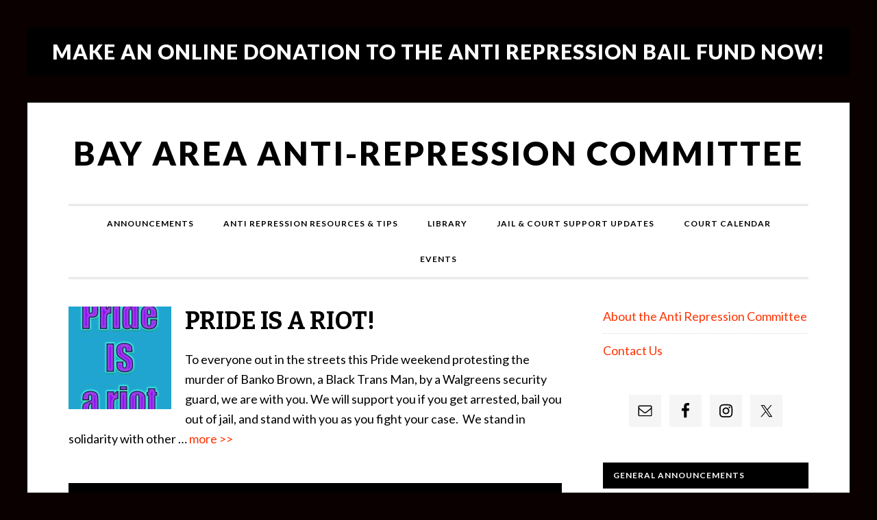

--- FILE ---
content_type: text/html; charset=UTF-8
request_url: https://antirepressionbayarea.com/
body_size: 10592
content:
<!DOCTYPE html>
<html lang="en-US">
<head itemscope itemtype="https://schema.org/WebSite">
<meta charset="UTF-8" />
<meta name="viewport" content="width=device-width, initial-scale=1" />
<title>Bay Area Anti-Repression Committee</title>
<meta name='robots' content='max-image-preview:large' />
<link rel='dns-prefetch' href='//fonts.googleapis.com' />
<link rel="alternate" type="application/rss+xml" title="Bay Area Anti-Repression Committee &raquo; Feed" href="https://antirepressionbayarea.com/feed/" />
<link rel="alternate" type="application/rss+xml" title="Bay Area Anti-Repression Committee &raquo; Comments Feed" href="https://antirepressionbayarea.com/comments/feed/" />
<link rel="canonical" href="https://antirepressionbayarea.com/" />
<script type="text/javascript">
window._wpemojiSettings = {"baseUrl":"https:\/\/s.w.org\/images\/core\/emoji\/14.0.0\/72x72\/","ext":".png","svgUrl":"https:\/\/s.w.org\/images\/core\/emoji\/14.0.0\/svg\/","svgExt":".svg","source":{"concatemoji":"https:\/\/antirepressionbayarea.com\/wp-includes\/js\/wp-emoji-release.min.js?ver=6.2.8"}};
/*! This file is auto-generated */
!function(e,a,t){var n,r,o,i=a.createElement("canvas"),p=i.getContext&&i.getContext("2d");function s(e,t){p.clearRect(0,0,i.width,i.height),p.fillText(e,0,0);e=i.toDataURL();return p.clearRect(0,0,i.width,i.height),p.fillText(t,0,0),e===i.toDataURL()}function c(e){var t=a.createElement("script");t.src=e,t.defer=t.type="text/javascript",a.getElementsByTagName("head")[0].appendChild(t)}for(o=Array("flag","emoji"),t.supports={everything:!0,everythingExceptFlag:!0},r=0;r<o.length;r++)t.supports[o[r]]=function(e){if(p&&p.fillText)switch(p.textBaseline="top",p.font="600 32px Arial",e){case"flag":return s("\ud83c\udff3\ufe0f\u200d\u26a7\ufe0f","\ud83c\udff3\ufe0f\u200b\u26a7\ufe0f")?!1:!s("\ud83c\uddfa\ud83c\uddf3","\ud83c\uddfa\u200b\ud83c\uddf3")&&!s("\ud83c\udff4\udb40\udc67\udb40\udc62\udb40\udc65\udb40\udc6e\udb40\udc67\udb40\udc7f","\ud83c\udff4\u200b\udb40\udc67\u200b\udb40\udc62\u200b\udb40\udc65\u200b\udb40\udc6e\u200b\udb40\udc67\u200b\udb40\udc7f");case"emoji":return!s("\ud83e\udef1\ud83c\udffb\u200d\ud83e\udef2\ud83c\udfff","\ud83e\udef1\ud83c\udffb\u200b\ud83e\udef2\ud83c\udfff")}return!1}(o[r]),t.supports.everything=t.supports.everything&&t.supports[o[r]],"flag"!==o[r]&&(t.supports.everythingExceptFlag=t.supports.everythingExceptFlag&&t.supports[o[r]]);t.supports.everythingExceptFlag=t.supports.everythingExceptFlag&&!t.supports.flag,t.DOMReady=!1,t.readyCallback=function(){t.DOMReady=!0},t.supports.everything||(n=function(){t.readyCallback()},a.addEventListener?(a.addEventListener("DOMContentLoaded",n,!1),e.addEventListener("load",n,!1)):(e.attachEvent("onload",n),a.attachEvent("onreadystatechange",function(){"complete"===a.readyState&&t.readyCallback()})),(e=t.source||{}).concatemoji?c(e.concatemoji):e.wpemoji&&e.twemoji&&(c(e.twemoji),c(e.wpemoji)))}(window,document,window._wpemojiSettings);
</script>
<style type="text/css">
img.wp-smiley,
img.emoji {
	display: inline !important;
	border: none !important;
	box-shadow: none !important;
	height: 1em !important;
	width: 1em !important;
	margin: 0 0.07em !important;
	vertical-align: -0.1em !important;
	background: none !important;
	padding: 0 !important;
}
</style>
	<link rel='stylesheet' id='daily-dish-pro-theme-css' href='https://antirepressionbayarea.com/wp-content/themes/daily-dish-pro/style.css?ver=1.0.2' type='text/css' media='all' />
<link rel='stylesheet' id='wp-block-library-css' href='https://antirepressionbayarea.com/wp-includes/css/dist/block-library/style.min.css?ver=6.2.8' type='text/css' media='all' />
<link rel='stylesheet' id='classic-theme-styles-css' href='https://antirepressionbayarea.com/wp-includes/css/classic-themes.min.css?ver=6.2.8' type='text/css' media='all' />
<style id='global-styles-inline-css' type='text/css'>
body{--wp--preset--color--black: #000000;--wp--preset--color--cyan-bluish-gray: #abb8c3;--wp--preset--color--white: #ffffff;--wp--preset--color--pale-pink: #f78da7;--wp--preset--color--vivid-red: #cf2e2e;--wp--preset--color--luminous-vivid-orange: #ff6900;--wp--preset--color--luminous-vivid-amber: #fcb900;--wp--preset--color--light-green-cyan: #7bdcb5;--wp--preset--color--vivid-green-cyan: #00d084;--wp--preset--color--pale-cyan-blue: #8ed1fc;--wp--preset--color--vivid-cyan-blue: #0693e3;--wp--preset--color--vivid-purple: #9b51e0;--wp--preset--gradient--vivid-cyan-blue-to-vivid-purple: linear-gradient(135deg,rgba(6,147,227,1) 0%,rgb(155,81,224) 100%);--wp--preset--gradient--light-green-cyan-to-vivid-green-cyan: linear-gradient(135deg,rgb(122,220,180) 0%,rgb(0,208,130) 100%);--wp--preset--gradient--luminous-vivid-amber-to-luminous-vivid-orange: linear-gradient(135deg,rgba(252,185,0,1) 0%,rgba(255,105,0,1) 100%);--wp--preset--gradient--luminous-vivid-orange-to-vivid-red: linear-gradient(135deg,rgba(255,105,0,1) 0%,rgb(207,46,46) 100%);--wp--preset--gradient--very-light-gray-to-cyan-bluish-gray: linear-gradient(135deg,rgb(238,238,238) 0%,rgb(169,184,195) 100%);--wp--preset--gradient--cool-to-warm-spectrum: linear-gradient(135deg,rgb(74,234,220) 0%,rgb(151,120,209) 20%,rgb(207,42,186) 40%,rgb(238,44,130) 60%,rgb(251,105,98) 80%,rgb(254,248,76) 100%);--wp--preset--gradient--blush-light-purple: linear-gradient(135deg,rgb(255,206,236) 0%,rgb(152,150,240) 100%);--wp--preset--gradient--blush-bordeaux: linear-gradient(135deg,rgb(254,205,165) 0%,rgb(254,45,45) 50%,rgb(107,0,62) 100%);--wp--preset--gradient--luminous-dusk: linear-gradient(135deg,rgb(255,203,112) 0%,rgb(199,81,192) 50%,rgb(65,88,208) 100%);--wp--preset--gradient--pale-ocean: linear-gradient(135deg,rgb(255,245,203) 0%,rgb(182,227,212) 50%,rgb(51,167,181) 100%);--wp--preset--gradient--electric-grass: linear-gradient(135deg,rgb(202,248,128) 0%,rgb(113,206,126) 100%);--wp--preset--gradient--midnight: linear-gradient(135deg,rgb(2,3,129) 0%,rgb(40,116,252) 100%);--wp--preset--duotone--dark-grayscale: url('#wp-duotone-dark-grayscale');--wp--preset--duotone--grayscale: url('#wp-duotone-grayscale');--wp--preset--duotone--purple-yellow: url('#wp-duotone-purple-yellow');--wp--preset--duotone--blue-red: url('#wp-duotone-blue-red');--wp--preset--duotone--midnight: url('#wp-duotone-midnight');--wp--preset--duotone--magenta-yellow: url('#wp-duotone-magenta-yellow');--wp--preset--duotone--purple-green: url('#wp-duotone-purple-green');--wp--preset--duotone--blue-orange: url('#wp-duotone-blue-orange');--wp--preset--font-size--small: 13px;--wp--preset--font-size--medium: 20px;--wp--preset--font-size--large: 36px;--wp--preset--font-size--x-large: 42px;--wp--preset--spacing--20: 0.44rem;--wp--preset--spacing--30: 0.67rem;--wp--preset--spacing--40: 1rem;--wp--preset--spacing--50: 1.5rem;--wp--preset--spacing--60: 2.25rem;--wp--preset--spacing--70: 3.38rem;--wp--preset--spacing--80: 5.06rem;--wp--preset--shadow--natural: 6px 6px 9px rgba(0, 0, 0, 0.2);--wp--preset--shadow--deep: 12px 12px 50px rgba(0, 0, 0, 0.4);--wp--preset--shadow--sharp: 6px 6px 0px rgba(0, 0, 0, 0.2);--wp--preset--shadow--outlined: 6px 6px 0px -3px rgba(255, 255, 255, 1), 6px 6px rgba(0, 0, 0, 1);--wp--preset--shadow--crisp: 6px 6px 0px rgba(0, 0, 0, 1);}:where(.is-layout-flex){gap: 0.5em;}body .is-layout-flow > .alignleft{float: left;margin-inline-start: 0;margin-inline-end: 2em;}body .is-layout-flow > .alignright{float: right;margin-inline-start: 2em;margin-inline-end: 0;}body .is-layout-flow > .aligncenter{margin-left: auto !important;margin-right: auto !important;}body .is-layout-constrained > .alignleft{float: left;margin-inline-start: 0;margin-inline-end: 2em;}body .is-layout-constrained > .alignright{float: right;margin-inline-start: 2em;margin-inline-end: 0;}body .is-layout-constrained > .aligncenter{margin-left: auto !important;margin-right: auto !important;}body .is-layout-constrained > :where(:not(.alignleft):not(.alignright):not(.alignfull)){max-width: var(--wp--style--global--content-size);margin-left: auto !important;margin-right: auto !important;}body .is-layout-constrained > .alignwide{max-width: var(--wp--style--global--wide-size);}body .is-layout-flex{display: flex;}body .is-layout-flex{flex-wrap: wrap;align-items: center;}body .is-layout-flex > *{margin: 0;}:where(.wp-block-columns.is-layout-flex){gap: 2em;}.has-black-color{color: var(--wp--preset--color--black) !important;}.has-cyan-bluish-gray-color{color: var(--wp--preset--color--cyan-bluish-gray) !important;}.has-white-color{color: var(--wp--preset--color--white) !important;}.has-pale-pink-color{color: var(--wp--preset--color--pale-pink) !important;}.has-vivid-red-color{color: var(--wp--preset--color--vivid-red) !important;}.has-luminous-vivid-orange-color{color: var(--wp--preset--color--luminous-vivid-orange) !important;}.has-luminous-vivid-amber-color{color: var(--wp--preset--color--luminous-vivid-amber) !important;}.has-light-green-cyan-color{color: var(--wp--preset--color--light-green-cyan) !important;}.has-vivid-green-cyan-color{color: var(--wp--preset--color--vivid-green-cyan) !important;}.has-pale-cyan-blue-color{color: var(--wp--preset--color--pale-cyan-blue) !important;}.has-vivid-cyan-blue-color{color: var(--wp--preset--color--vivid-cyan-blue) !important;}.has-vivid-purple-color{color: var(--wp--preset--color--vivid-purple) !important;}.has-black-background-color{background-color: var(--wp--preset--color--black) !important;}.has-cyan-bluish-gray-background-color{background-color: var(--wp--preset--color--cyan-bluish-gray) !important;}.has-white-background-color{background-color: var(--wp--preset--color--white) !important;}.has-pale-pink-background-color{background-color: var(--wp--preset--color--pale-pink) !important;}.has-vivid-red-background-color{background-color: var(--wp--preset--color--vivid-red) !important;}.has-luminous-vivid-orange-background-color{background-color: var(--wp--preset--color--luminous-vivid-orange) !important;}.has-luminous-vivid-amber-background-color{background-color: var(--wp--preset--color--luminous-vivid-amber) !important;}.has-light-green-cyan-background-color{background-color: var(--wp--preset--color--light-green-cyan) !important;}.has-vivid-green-cyan-background-color{background-color: var(--wp--preset--color--vivid-green-cyan) !important;}.has-pale-cyan-blue-background-color{background-color: var(--wp--preset--color--pale-cyan-blue) !important;}.has-vivid-cyan-blue-background-color{background-color: var(--wp--preset--color--vivid-cyan-blue) !important;}.has-vivid-purple-background-color{background-color: var(--wp--preset--color--vivid-purple) !important;}.has-black-border-color{border-color: var(--wp--preset--color--black) !important;}.has-cyan-bluish-gray-border-color{border-color: var(--wp--preset--color--cyan-bluish-gray) !important;}.has-white-border-color{border-color: var(--wp--preset--color--white) !important;}.has-pale-pink-border-color{border-color: var(--wp--preset--color--pale-pink) !important;}.has-vivid-red-border-color{border-color: var(--wp--preset--color--vivid-red) !important;}.has-luminous-vivid-orange-border-color{border-color: var(--wp--preset--color--luminous-vivid-orange) !important;}.has-luminous-vivid-amber-border-color{border-color: var(--wp--preset--color--luminous-vivid-amber) !important;}.has-light-green-cyan-border-color{border-color: var(--wp--preset--color--light-green-cyan) !important;}.has-vivid-green-cyan-border-color{border-color: var(--wp--preset--color--vivid-green-cyan) !important;}.has-pale-cyan-blue-border-color{border-color: var(--wp--preset--color--pale-cyan-blue) !important;}.has-vivid-cyan-blue-border-color{border-color: var(--wp--preset--color--vivid-cyan-blue) !important;}.has-vivid-purple-border-color{border-color: var(--wp--preset--color--vivid-purple) !important;}.has-vivid-cyan-blue-to-vivid-purple-gradient-background{background: var(--wp--preset--gradient--vivid-cyan-blue-to-vivid-purple) !important;}.has-light-green-cyan-to-vivid-green-cyan-gradient-background{background: var(--wp--preset--gradient--light-green-cyan-to-vivid-green-cyan) !important;}.has-luminous-vivid-amber-to-luminous-vivid-orange-gradient-background{background: var(--wp--preset--gradient--luminous-vivid-amber-to-luminous-vivid-orange) !important;}.has-luminous-vivid-orange-to-vivid-red-gradient-background{background: var(--wp--preset--gradient--luminous-vivid-orange-to-vivid-red) !important;}.has-very-light-gray-to-cyan-bluish-gray-gradient-background{background: var(--wp--preset--gradient--very-light-gray-to-cyan-bluish-gray) !important;}.has-cool-to-warm-spectrum-gradient-background{background: var(--wp--preset--gradient--cool-to-warm-spectrum) !important;}.has-blush-light-purple-gradient-background{background: var(--wp--preset--gradient--blush-light-purple) !important;}.has-blush-bordeaux-gradient-background{background: var(--wp--preset--gradient--blush-bordeaux) !important;}.has-luminous-dusk-gradient-background{background: var(--wp--preset--gradient--luminous-dusk) !important;}.has-pale-ocean-gradient-background{background: var(--wp--preset--gradient--pale-ocean) !important;}.has-electric-grass-gradient-background{background: var(--wp--preset--gradient--electric-grass) !important;}.has-midnight-gradient-background{background: var(--wp--preset--gradient--midnight) !important;}.has-small-font-size{font-size: var(--wp--preset--font-size--small) !important;}.has-medium-font-size{font-size: var(--wp--preset--font-size--medium) !important;}.has-large-font-size{font-size: var(--wp--preset--font-size--large) !important;}.has-x-large-font-size{font-size: var(--wp--preset--font-size--x-large) !important;}
.wp-block-navigation a:where(:not(.wp-element-button)){color: inherit;}
:where(.wp-block-columns.is-layout-flex){gap: 2em;}
.wp-block-pullquote{font-size: 1.5em;line-height: 1.6;}
</style>
<link rel='stylesheet' id='dashicons-css' href='https://antirepressionbayarea.com/wp-includes/css/dashicons.min.css?ver=6.2.8' type='text/css' media='all' />
<link rel='stylesheet' id='daily-dish-google-fonts-css' href='//fonts.googleapis.com/css?family=Alice%7CLato%3A400%2C700%2C900&#038;ver=1.0.2' type='text/css' media='all' />
<link rel='stylesheet' id='simple-social-icons-font-css' href='https://antirepressionbayarea.com/wp-content/plugins/simple-social-icons/css/style.css?ver=4.0.0' type='text/css' media='all' />
<script type='text/javascript' src='https://antirepressionbayarea.com/wp-includes/js/jquery/jquery.min.js?ver=3.6.4' id='jquery-core-js'></script>
<script type='text/javascript' src='https://antirepressionbayarea.com/wp-includes/js/jquery/jquery-migrate.min.js?ver=3.4.0' id='jquery-migrate-js'></script>
<script type='text/javascript' src='https://antirepressionbayarea.com/wp-content/themes/daily-dish-pro/js/responsive-menu.js?ver=1.0.0' id='daily-dish-responsive-menu-js'></script>
<link rel="https://api.w.org/" href="https://antirepressionbayarea.com/wp-json/" /><link rel="EditURI" type="application/rsd+xml" title="RSD" href="https://antirepressionbayarea.com/xmlrpc.php?rsd" />
<!-- Analytics by WP Statistics - https://wp-statistics.com -->
<link rel="icon" href="https://antirepressionbayarea.com/wp-content/themes/daily-dish-pro/images/favicon.ico" />
<link rel="next" href="https://antirepressionbayarea.com/page/2/" />
<meta itemprop="name" content="Bay Area Anti-Repression Committee" />
<meta itemprop="url" content="https://antirepressionbayarea.com/" />
<style type="text/css">.recentcomments a{display:inline !important;padding:0 !important;margin:0 !important;}</style><style type="text/css" id="custom-background-css">
body.custom-background { background-color: #0a0000; }
</style>
	<!-- ## NXS/OG ## --><!-- ## NXSOGTAGS ## --><!-- ## NXS/OG ## -->
</head>
<body class="home blog custom-background header-full-width content-sidebar genesis-breadcrumbs-hidden genesis-footer-widgets-hidden daily-dish-home" itemscope itemtype="https://schema.org/WebPage"><svg xmlns="http://www.w3.org/2000/svg" viewBox="0 0 0 0" width="0" height="0" focusable="false" role="none" style="visibility: hidden; position: absolute; left: -9999px; overflow: hidden;" ><defs><filter id="wp-duotone-dark-grayscale"><feColorMatrix color-interpolation-filters="sRGB" type="matrix" values=" .299 .587 .114 0 0 .299 .587 .114 0 0 .299 .587 .114 0 0 .299 .587 .114 0 0 " /><feComponentTransfer color-interpolation-filters="sRGB" ><feFuncR type="table" tableValues="0 0.49803921568627" /><feFuncG type="table" tableValues="0 0.49803921568627" /><feFuncB type="table" tableValues="0 0.49803921568627" /><feFuncA type="table" tableValues="1 1" /></feComponentTransfer><feComposite in2="SourceGraphic" operator="in" /></filter></defs></svg><svg xmlns="http://www.w3.org/2000/svg" viewBox="0 0 0 0" width="0" height="0" focusable="false" role="none" style="visibility: hidden; position: absolute; left: -9999px; overflow: hidden;" ><defs><filter id="wp-duotone-grayscale"><feColorMatrix color-interpolation-filters="sRGB" type="matrix" values=" .299 .587 .114 0 0 .299 .587 .114 0 0 .299 .587 .114 0 0 .299 .587 .114 0 0 " /><feComponentTransfer color-interpolation-filters="sRGB" ><feFuncR type="table" tableValues="0 1" /><feFuncG type="table" tableValues="0 1" /><feFuncB type="table" tableValues="0 1" /><feFuncA type="table" tableValues="1 1" /></feComponentTransfer><feComposite in2="SourceGraphic" operator="in" /></filter></defs></svg><svg xmlns="http://www.w3.org/2000/svg" viewBox="0 0 0 0" width="0" height="0" focusable="false" role="none" style="visibility: hidden; position: absolute; left: -9999px; overflow: hidden;" ><defs><filter id="wp-duotone-purple-yellow"><feColorMatrix color-interpolation-filters="sRGB" type="matrix" values=" .299 .587 .114 0 0 .299 .587 .114 0 0 .299 .587 .114 0 0 .299 .587 .114 0 0 " /><feComponentTransfer color-interpolation-filters="sRGB" ><feFuncR type="table" tableValues="0.54901960784314 0.98823529411765" /><feFuncG type="table" tableValues="0 1" /><feFuncB type="table" tableValues="0.71764705882353 0.25490196078431" /><feFuncA type="table" tableValues="1 1" /></feComponentTransfer><feComposite in2="SourceGraphic" operator="in" /></filter></defs></svg><svg xmlns="http://www.w3.org/2000/svg" viewBox="0 0 0 0" width="0" height="0" focusable="false" role="none" style="visibility: hidden; position: absolute; left: -9999px; overflow: hidden;" ><defs><filter id="wp-duotone-blue-red"><feColorMatrix color-interpolation-filters="sRGB" type="matrix" values=" .299 .587 .114 0 0 .299 .587 .114 0 0 .299 .587 .114 0 0 .299 .587 .114 0 0 " /><feComponentTransfer color-interpolation-filters="sRGB" ><feFuncR type="table" tableValues="0 1" /><feFuncG type="table" tableValues="0 0.27843137254902" /><feFuncB type="table" tableValues="0.5921568627451 0.27843137254902" /><feFuncA type="table" tableValues="1 1" /></feComponentTransfer><feComposite in2="SourceGraphic" operator="in" /></filter></defs></svg><svg xmlns="http://www.w3.org/2000/svg" viewBox="0 0 0 0" width="0" height="0" focusable="false" role="none" style="visibility: hidden; position: absolute; left: -9999px; overflow: hidden;" ><defs><filter id="wp-duotone-midnight"><feColorMatrix color-interpolation-filters="sRGB" type="matrix" values=" .299 .587 .114 0 0 .299 .587 .114 0 0 .299 .587 .114 0 0 .299 .587 .114 0 0 " /><feComponentTransfer color-interpolation-filters="sRGB" ><feFuncR type="table" tableValues="0 0" /><feFuncG type="table" tableValues="0 0.64705882352941" /><feFuncB type="table" tableValues="0 1" /><feFuncA type="table" tableValues="1 1" /></feComponentTransfer><feComposite in2="SourceGraphic" operator="in" /></filter></defs></svg><svg xmlns="http://www.w3.org/2000/svg" viewBox="0 0 0 0" width="0" height="0" focusable="false" role="none" style="visibility: hidden; position: absolute; left: -9999px; overflow: hidden;" ><defs><filter id="wp-duotone-magenta-yellow"><feColorMatrix color-interpolation-filters="sRGB" type="matrix" values=" .299 .587 .114 0 0 .299 .587 .114 0 0 .299 .587 .114 0 0 .299 .587 .114 0 0 " /><feComponentTransfer color-interpolation-filters="sRGB" ><feFuncR type="table" tableValues="0.78039215686275 1" /><feFuncG type="table" tableValues="0 0.94901960784314" /><feFuncB type="table" tableValues="0.35294117647059 0.47058823529412" /><feFuncA type="table" tableValues="1 1" /></feComponentTransfer><feComposite in2="SourceGraphic" operator="in" /></filter></defs></svg><svg xmlns="http://www.w3.org/2000/svg" viewBox="0 0 0 0" width="0" height="0" focusable="false" role="none" style="visibility: hidden; position: absolute; left: -9999px; overflow: hidden;" ><defs><filter id="wp-duotone-purple-green"><feColorMatrix color-interpolation-filters="sRGB" type="matrix" values=" .299 .587 .114 0 0 .299 .587 .114 0 0 .299 .587 .114 0 0 .299 .587 .114 0 0 " /><feComponentTransfer color-interpolation-filters="sRGB" ><feFuncR type="table" tableValues="0.65098039215686 0.40392156862745" /><feFuncG type="table" tableValues="0 1" /><feFuncB type="table" tableValues="0.44705882352941 0.4" /><feFuncA type="table" tableValues="1 1" /></feComponentTransfer><feComposite in2="SourceGraphic" operator="in" /></filter></defs></svg><svg xmlns="http://www.w3.org/2000/svg" viewBox="0 0 0 0" width="0" height="0" focusable="false" role="none" style="visibility: hidden; position: absolute; left: -9999px; overflow: hidden;" ><defs><filter id="wp-duotone-blue-orange"><feColorMatrix color-interpolation-filters="sRGB" type="matrix" values=" .299 .587 .114 0 0 .299 .587 .114 0 0 .299 .587 .114 0 0 .299 .587 .114 0 0 " /><feComponentTransfer color-interpolation-filters="sRGB" ><feFuncR type="table" tableValues="0.098039215686275 1" /><feFuncG type="table" tableValues="0 0.66274509803922" /><feFuncB type="table" tableValues="0.84705882352941 0.41960784313725" /><feFuncA type="table" tableValues="1 1" /></feComponentTransfer><feComposite in2="SourceGraphic" operator="in" /></filter></defs></svg><div class="before-header"><div class="wrap"><section id="text-4" class="widget widget_text"><div class="widget-wrap">			<div class="textwidget"><a href="https://rally.org/ARCbailfund">MAKE AN ONLINE DONATION TO THE ANTI REPRESSION BAIL FUND NOW!</a></div>
		</div></section>
</div></div><div class="site-container"><header class="site-header" itemscope itemtype="https://schema.org/WPHeader"><div class="wrap"><div class="title-area"><h1 class="site-title" itemprop="headline"><a href="https://antirepressionbayarea.com/">Bay Area Anti-Repression Committee</a></h1></div></div></header><nav class="nav-primary" aria-label="Main" itemscope itemtype="https://schema.org/SiteNavigationElement"><div class="wrap"><ul id="menu-main-menu" class="menu genesis-nav-menu menu-primary"><li id="menu-item-232" class="menu-item menu-item-type-taxonomy menu-item-object-category menu-item-232"><a href="https://antirepressionbayarea.com/category/announcements/" itemprop="url"><span itemprop="name">Announcements</span></a></li>
<li id="menu-item-197" class="menu-item menu-item-type-taxonomy menu-item-object-category menu-item-197"><a href="https://antirepressionbayarea.com/category/resources-tips/" itemprop="url"><span itemprop="name">Anti Repression Resources &#038; Tips</span></a></li>
<li id="menu-item-217" class="menu-item menu-item-type-taxonomy menu-item-object-category menu-item-217"><a href="https://antirepressionbayarea.com/category/library/" itemprop="url"><span itemprop="name">Library</span></a></li>
<li id="menu-item-198" class="menu-item menu-item-type-taxonomy menu-item-object-category menu-item-198"><a href="https://antirepressionbayarea.com/category/jail-and-court-support/" itemprop="url"><span itemprop="name">Jail &#038; Court Support Updates</span></a></li>
<li id="menu-item-162" class="menu-item menu-item-type-post_type menu-item-object-page menu-item-162"><a href="https://antirepressionbayarea.com/court-calendar/" itemprop="url"><span itemprop="name">Court Calendar</span></a></li>
<li id="menu-item-196" class="menu-item menu-item-type-taxonomy menu-item-object-category menu-item-196"><a href="https://antirepressionbayarea.com/category/events/" itemprop="url"><span itemprop="name">Events</span></a></li>
</ul></div></nav><div class="site-inner"><div class="content-sidebar-wrap"><main class="content"><div class="home-top widget-area"><section id="featured-post-7" class="widget featured-content featuredpost"><div class="widget-wrap"><article class="post-861 post type-post status-publish format-standard has-post-thumbnail category-announcements category-uncategorized category-urgent entry" aria-label="PRIDE IS A RIOT!"><a href="https://antirepressionbayarea.com/pride-is-a-riot/" class="alignleft" aria-hidden="true" tabindex="-1"><img width="150" height="150" src="https://antirepressionbayarea.com/wp-content/uploads/2023/06/pride-is-a-riot-150x150.jpg" class="entry-image attachment-post" alt="" decoding="async" loading="lazy" itemprop="image" srcset="https://antirepressionbayarea.com/wp-content/uploads/2023/06/pride-is-a-riot-150x150.jpg 150w, https://antirepressionbayarea.com/wp-content/uploads/2023/06/pride-is-a-riot-100x100.jpg 100w" sizes="(max-width: 150px) 100vw, 150px" /></a><header class="entry-header"><h2 class="entry-title" itemprop="headline"><a href="https://antirepressionbayarea.com/pride-is-a-riot/">PRIDE IS A RIOT!</a></h2></header><div class="entry-content"><p>To everyone out in the streets this Pride weekend protesting the murder of Banko Brown, a Black Trans Man, by a Walgreens security guard, we are with you. We will support you if you get arrested, bail you out of jail, and stand with you as you fight your case. 

We stand in solidarity with other &#x02026; <a href="https://antirepressionbayarea.com/pride-is-a-riot/" class="more-link">more &gt;&gt;</a></p></div></article></div></section>
<section id="featured-post-2" class="widget featured-content featuredpost"><div class="widget-wrap"><h4 class="widget-title widgettitle">Latest Jail &#038; Court Support Updates</h4>
<article class="post-784 post type-post status-publish format-standard has-post-thumbnail category-announcements category-resources-tips category-jail-and-court-support category-uncategorized category-urgent entry" aria-label="ARC Update from the Jacob Blake Protests in the Bay Area"><header class="entry-header"><p class="entry-meta"><time class="entry-time" itemprop="datePublished" datetime="2020-09-03T13:22:06-07:00">09/03/2020</time> </p></header><div class="entry-content"><p>The Bay Area Anti Repression Committee (ARC) has joined with those who have taken to the streets to protest the police shooting of Jacob Blake in Kenosha, Wisonsin, and the subsequent murder of two &#x02026; <a href="https://antirepressionbayarea.com/arc-update-from-the-jacob-blake-protests-in-the-bay-area/" class="more-link">more &gt;&gt;</a></p></div></article><article class="post-752 post type-post status-publish format-standard has-post-thumbnail category-announcements category-jail-and-court-support category-uncategorized category-urgent entry" aria-label="Update on Status of Arrests and Bail: July 01 2020"><header class="entry-header"><p class="entry-meta"><time class="entry-time" itemprop="datePublished" datetime="2020-07-01T15:28:42-07:00">07/01/2020</time> </p></header><div class="entry-content"><p>Over the last few weeks we have been working to support everyone arrested during the George Floyd uprising. As the rebellion continues, we would like to take a moment to report back to our community &#x02026; <a href="https://antirepressionbayarea.com/update-on-bail-and-arrests/" class="more-link">more &gt;&gt;</a></p></div></article><article class="post-710 post type-post status-publish format-standard has-post-thumbnail category-announcements category-jail-and-court-support entry" aria-label="Update on the Status of Arrests &#038; Bail: June 05 2020"><header class="entry-header"><p class="entry-meta"><time class="entry-time" itemprop="datePublished" datetime="2020-06-05T21:13:21-07:00">06/05/2020</time> </p></header><div class="entry-content"><p>Hello everyone!

After an amazing week of rebellion across the Bay Area, we want to provide an update on the work we’ve been doing as well as on the status of the many people arrested for rising up. &#x02026; <a href="https://antirepressionbayarea.com/june-2020-updates/" class="more-link">more &gt;&gt;</a></p></div></article><p class="more-from-category"><a href="https://antirepressionbayarea.com/category/jail-and-court-support/" title="Jail &amp; Court Support Updates">View All Jail &amp; Court Updates &gt;&gt;</a></p></div></section>
</div><div class="home-middle widget-area"><section id="featured-post-3" class="widget featured-content featuredpost"><div class="widget-wrap"><h4 class="widget-title widgettitle">Anti Repression Resources &#038; Tips</h4>
<article class="post-850 post type-post status-publish format-standard has-post-thumbnail category-resources-tips category-library category-urgent tag-atlanta tag-library tag-no-cop-city tag-pdf tag-print tag-stop-cop-city entry" aria-label="PDF for Download // FROM THE BAY TO ATL, NO COP CITY: Corporate Connections Between the Cop City and the Bay Area"><a href="https://antirepressionbayarea.com/pdf-for-download-from-the-bay-to-atl-no-cop-city-corporate-connections-between-the-cop-city-and-the-bay-area/" class="alignright" aria-hidden="true" tabindex="-1"><img width="100" height="100" src="https://antirepressionbayarea.com/wp-content/uploads/2023/03/no-cop-city-trifold-front-100x100.png" class="entry-image attachment-post" alt="" decoding="async" loading="lazy" itemprop="image" srcset="https://antirepressionbayarea.com/wp-content/uploads/2023/03/no-cop-city-trifold-front-100x100.png 100w, https://antirepressionbayarea.com/wp-content/uploads/2023/03/no-cop-city-trifold-front-150x150.png 150w" sizes="(max-width: 100px) 100vw, 100px" /></a><header class="entry-header"><h2 class="entry-title" itemprop="headline"><a href="https://antirepressionbayarea.com/pdf-for-download-from-the-bay-to-atl-no-cop-city-corporate-connections-between-the-cop-city-and-the-bay-area/">PDF for Download // FROM THE BAY TO ATL, NO COP CITY: Corporate Connections Between the Cop City and the Bay Area</a></h2><p class="entry-meta"><time class="entry-time" itemprop="datePublished" datetime="2023-03-13T15:19:41-07:00">03/13/2023</time> </p></header><div class="entry-content"><p>We've created a trifold about some of the corporate connections between the Bay Area and the Cop City project threatening the Weelaunee forest in Atlanta, Georgia. Find a print copy at one of our &#x02026; <a href="https://antirepressionbayarea.com/pdf-for-download-from-the-bay-to-atl-no-cop-city-corporate-connections-between-the-cop-city-and-the-bay-area/" class="more-link">[more]</a></p></div></article><article class="post-818 post type-post status-publish format-standard has-post-thumbnail category-announcements category-resources-tips category-urgent entry" aria-label="We Can Help With Restitution and Court Imposed Fees"><a href="https://antirepressionbayarea.com/we-can-help-with-restitution-and-court-imposed-fees/" class="alignright" aria-hidden="true" tabindex="-1"><img width="100" height="100" src="https://antirepressionbayarea.com/wp-content/uploads/2021/05/arc-100x100.jpg" class="entry-image attachment-post" alt="" decoding="async" loading="lazy" itemprop="image" srcset="https://antirepressionbayarea.com/wp-content/uploads/2021/05/arc-100x100.jpg 100w, https://antirepressionbayarea.com/wp-content/uploads/2021/05/arc-300x300.jpg 300w, https://antirepressionbayarea.com/wp-content/uploads/2021/05/arc-1024x1024.jpg 1024w, https://antirepressionbayarea.com/wp-content/uploads/2021/05/arc-150x150.jpg 150w, https://antirepressionbayarea.com/wp-content/uploads/2021/05/arc.jpg 1080w" sizes="(max-width: 100px) 100vw, 100px" /></a><header class="entry-header"><h2 class="entry-title" itemprop="headline"><a href="https://antirepressionbayarea.com/we-can-help-with-restitution-and-court-imposed-fees/">We Can Help With Restitution and Court Imposed Fees</a></h2><p class="entry-meta"><time class="entry-time" itemprop="datePublished" datetime="2021-05-03T16:57:33-07:00">05/03/2021</time> </p></header><div class="entry-content"><p>We are so thankful for the outpouring of donations in the last year that has enabled us to provide bail support in the Bay Area. We would like to extend our support and resources, as funds allow, to &#x02026; <a href="https://antirepressionbayarea.com/we-can-help-with-restitution-and-court-imposed-fees/" class="more-link">[more]</a></p></div></article><article class="post-789 post type-post status-publish format-standard has-post-thumbnail category-announcements category-resources-tips category-library category-uncategorized category-urgent entry" aria-label="Principles of Solidarity In the Face of Fascist Repression"><a href="https://antirepressionbayarea.com/principles-of-solidarity/" class="alignright" aria-hidden="true" tabindex="-1"><img width="100" height="100" src="https://antirepressionbayarea.com/wp-content/uploads/2020/10/Solidarity-100x100.jpg" class="entry-image attachment-post" alt="black and white artwork of a bunch of sunflowers tied together by a ribbon. A black circle is front of the flowers and reads in all caps WE ARE ALL WE REALLY HAVE. There is a black bar across the front of the circle that reads in all caps SOLIDARITY" decoding="async" loading="lazy" itemprop="image" srcset="https://antirepressionbayarea.com/wp-content/uploads/2020/10/Solidarity-100x100.jpg 100w, https://antirepressionbayarea.com/wp-content/uploads/2020/10/Solidarity-150x150.jpg 150w" sizes="(max-width: 100px) 100vw, 100px" /></a><header class="entry-header"><h2 class="entry-title" itemprop="headline"><a href="https://antirepressionbayarea.com/principles-of-solidarity/">Principles of Solidarity In the Face of Fascist Repression</a></h2><p class="entry-meta"><time class="entry-time" itemprop="datePublished" datetime="2020-10-02T21:01:00-07:00">10/02/2020</time> </p></header><div class="entry-content"><p>&nbsp;
The Bay Area Anti-Repression Committee (ARC) is aware of at least 13 arrests by federal agents and US Marshals across the West Coast in the last few weeks. These arrests are directly related &#x02026; <a href="https://antirepressionbayarea.com/principles-of-solidarity/" class="more-link">[more]</a></p></div></article><article class="post-784 post type-post status-publish format-standard has-post-thumbnail category-announcements category-resources-tips category-jail-and-court-support category-uncategorized category-urgent entry" aria-label="ARC Update from the Jacob Blake Protests in the Bay Area"><a href="https://antirepressionbayarea.com/arc-update-from-the-jacob-blake-protests-in-the-bay-area/" class="alignright" aria-hidden="true" tabindex="-1"><img width="100" height="100" src="https://antirepressionbayarea.com/wp-content/uploads/2020/09/IMG_CC323A78D7CA-1-100x100.jpeg" class="entry-image attachment-post" alt="" decoding="async" loading="lazy" itemprop="image" srcset="https://antirepressionbayarea.com/wp-content/uploads/2020/09/IMG_CC323A78D7CA-1-100x100.jpeg 100w, https://antirepressionbayarea.com/wp-content/uploads/2020/09/IMG_CC323A78D7CA-1-150x150.jpeg 150w" sizes="(max-width: 100px) 100vw, 100px" /></a><header class="entry-header"><h2 class="entry-title" itemprop="headline"><a href="https://antirepressionbayarea.com/arc-update-from-the-jacob-blake-protests-in-the-bay-area/">ARC Update from the Jacob Blake Protests in the Bay Area</a></h2><p class="entry-meta"><time class="entry-time" itemprop="datePublished" datetime="2020-09-03T13:22:06-07:00">09/03/2020</time> </p></header><div class="entry-content"><p>The Bay Area Anti Repression Committee (ARC) has joined with those who have taken to the streets to protest the police shooting of Jacob Blake in Kenosha, Wisonsin, and the subsequent murder of two &#x02026; <a href="https://antirepressionbayarea.com/arc-update-from-the-jacob-blake-protests-in-the-bay-area/" class="more-link">[more]</a></p></div></article><p class="more-from-category"><a href="https://antirepressionbayarea.com/category/resources-tips/" title="Anti Repression Resources &amp; Tips">View All Anti Repression updates &gt;&gt;</a></p></div></section>
</div><div class="home-bottom widget-area"><section id="featured-post-4" class="widget featured-content featuredpost"><div class="widget-wrap"><h4 class="widget-title widgettitle">Upcoming Events</h4>
<article class="post-840 post type-post status-publish format-standard has-post-thumbnail category-announcements category-events category-uncategorized category-urgent tag-atlanta tag-atlantasolidarityfund tag-benefit tag-defendtheforest tag-stopcopcity entry" aria-label="Love Letter to the Forest &#8211; A Benefit for Atlanta Solidarity Fund"><a href="https://antirepressionbayarea.com/love-letter-to-the-forest-a-benefit-for-atlanta-solidarity-fund/" class="alignleft" aria-hidden="true" tabindex="-1"><img width="150" height="150" src="https://antirepressionbayarea.com/wp-content/uploads/2023/02/lovelettertotheforest-flyer-150x150.jpg" class="entry-image attachment-post" alt="" decoding="async" loading="lazy" itemprop="image" srcset="https://antirepressionbayarea.com/wp-content/uploads/2023/02/lovelettertotheforest-flyer-150x150.jpg 150w, https://antirepressionbayarea.com/wp-content/uploads/2023/02/lovelettertotheforest-flyer-100x100.jpg 100w" sizes="(max-width: 150px) 100vw, 150px" /></a><header class="entry-header"><h2 class="entry-title" itemprop="headline"><a href="https://antirepressionbayarea.com/love-letter-to-the-forest-a-benefit-for-atlanta-solidarity-fund/">Love Letter to the Forest &#8211; A Benefit for Atlanta Solidarity Fund</a></h2></header><div class="entry-content"><p>Rescheduled to February 27, 2023. Same time same place!

You can still donate to benefit the Atlanta &#x02026; <a href="https://antirepressionbayarea.com/love-letter-to-the-forest-a-benefit-for-atlanta-solidarity-fund/" class="more-link">more &gt;&gt;</a></p></div></article><article class="post-773 post type-post status-publish format-standard has-post-thumbnail category-announcements category-resources-tips category-events category-uncategorized category-urgent entry" aria-label="Don&#8217;t Get Got: A Community Self-Defense and Know Your Rights Training"><a href="https://antirepressionbayarea.com/community-self-defense-training/" class="alignleft" aria-hidden="true" tabindex="-1"><img width="150" height="150" src="https://antirepressionbayarea.com/wp-content/uploads/2020/08/ARC.Webinar-150x150.jpg" class="entry-image attachment-post" alt="Words on white background which reads &quot;Don&#039;t get got. A comunity Self-Defense &amp; know your rights training with SF National Lawyers Guild &amp; Bay Area Antirepression Committee Tuesday August 4, 2020 7-9pm. RSVP here to get the link: HTTPS://BIT.LY/32Q21Qo" decoding="async" loading="lazy" itemprop="image" srcset="https://antirepressionbayarea.com/wp-content/uploads/2020/08/ARC.Webinar-150x150.jpg 150w, https://antirepressionbayarea.com/wp-content/uploads/2020/08/ARC.Webinar-300x300.jpg 300w, https://antirepressionbayarea.com/wp-content/uploads/2020/08/ARC.Webinar-1024x1020.jpg 1024w, https://antirepressionbayarea.com/wp-content/uploads/2020/08/ARC.Webinar-100x100.jpg 100w, https://antirepressionbayarea.com/wp-content/uploads/2020/08/ARC.Webinar.jpg 1125w" sizes="(max-width: 150px) 100vw, 150px" /></a><header class="entry-header"><h2 class="entry-title" itemprop="headline"><a href="https://antirepressionbayarea.com/community-self-defense-training/">Don&#8217;t Get Got: A Community Self-Defense and Know Your Rights Training</a></h2></header><div class="entry-content"><p>Don't Get Got:
A Community Self-Defense &amp; Know Your Rights Training with the SF National Lawyers Guild &#x02026; <a href="https://antirepressionbayarea.com/community-self-defense-training/" class="more-link">more &gt;&gt;</a></p></div></article><article class="post-491 post type-post status-publish format-standard has-post-thumbnail category-events entry" aria-label="Through the Wire: An Evening in Support of Political Prisoners"><a href="https://antirepressionbayarea.com/through-the-wire-an-evening-in-support-of-political-prisoners/" class="alignleft" aria-hidden="true" tabindex="-1"><img width="150" height="150" src="https://antirepressionbayarea.com/wp-content/uploads/2016/05/ppWEB_Kazoo-3-150x150.jpg" class="entry-image attachment-post" alt="" decoding="async" loading="lazy" itemprop="image" srcset="https://antirepressionbayarea.com/wp-content/uploads/2016/05/ppWEB_Kazoo-3-150x150.jpg 150w, https://antirepressionbayarea.com/wp-content/uploads/2016/05/ppWEB_Kazoo-3-100x100.jpg 100w" sizes="(max-width: 150px) 100vw, 150px" /></a><header class="entry-header"><h2 class="entry-title" itemprop="headline"><a href="https://antirepressionbayarea.com/through-the-wire-an-evening-in-support-of-political-prisoners/">Through the Wire: An Evening in Support of Political Prisoners</a></h2></header><div class="entry-content"><p>Join us on Saturday May 28th at 7pm at the International Capoeira Angola Foundation for an evening of food, &#x02026; <a href="https://antirepressionbayarea.com/through-the-wire-an-evening-in-support-of-political-prisoners/" class="more-link">more &gt;&gt;</a></p></div></article><p class="more-from-category"><a href="https://antirepressionbayarea.com/category/events/" title="Events">View All Events &gt;&gt;</a></p></div></section>
</div></main><aside class="sidebar sidebar-primary widget-area" role="complementary" aria-label="Primary Sidebar" itemscope itemtype="https://schema.org/WPSideBar"><section id="pages-2" class="widget widget_pages"><div class="widget-wrap"><h4 class="widget-title widgettitle">Pages</h4>

			<ul>
				<li class="page_item page-item-15"><a href="https://antirepressionbayarea.com/about-2/">About the Anti Repression Committee</a></li>
<li class="page_item page-item-164"><a href="https://antirepressionbayarea.com/contact/">Contact Us</a></li>
			</ul>

			</div></section>
<section id="simple-social-icons-2" class="widget simple-social-icons"><div class="widget-wrap"><ul class="aligncenter"><li class="ssi-email"><a href="/cdn-cgi/l/email-protection#b7d6d9c3dec5d2c7c5d2c4c4ded8d9d5d6ced6c5d2d6f7c5dec4d2c2c799d9d2c3"><svg role="img" class="social-email" aria-labelledby="social-email-2"><title id="social-email-2">Email</title><use xlink:href="https://antirepressionbayarea.com/wp-content/plugins/simple-social-icons/symbol-defs.svg#social-email"></use></svg></a></li><li class="ssi-facebook"><a href="https://www.facebook.com/AntiRepOO" target="_blank" rel="noopener noreferrer"><svg role="img" class="social-facebook" aria-labelledby="social-facebook-2"><title id="social-facebook-2">Facebook</title><use xlink:href="https://antirepressionbayarea.com/wp-content/plugins/simple-social-icons/symbol-defs.svg#social-facebook"></use></svg></a></li><li class="ssi-instagram"><a href="https://www.instagram.com/antirepression_bayarea/" target="_blank" rel="noopener noreferrer"><svg role="img" class="social-instagram" aria-labelledby="social-instagram-2"><title id="social-instagram-2">Instagram</title><use xlink:href="https://antirepressionbayarea.com/wp-content/plugins/simple-social-icons/symbol-defs.svg#social-instagram"></use></svg></a></li><li class="ssi-twitter"><a href="https://twitter.com/arcbayarea" target="_blank" rel="noopener noreferrer"><svg role="img" class="social-twitter" aria-labelledby="social-twitter-2"><title id="social-twitter-2">Twitter</title><use xlink:href="https://antirepressionbayarea.com/wp-content/plugins/simple-social-icons/symbol-defs.svg#social-twitter"></use></svg></a></li></ul></div></section>
<section id="featured-post-5" class="widget featured-content featuredpost"><div class="widget-wrap"><h4 class="widget-title widgettitle">General Announcements</h4>
<article class="post-861 post type-post status-publish format-standard has-post-thumbnail category-announcements category-uncategorized category-urgent entry" aria-label="PRIDE IS A RIOT!"><a href="https://antirepressionbayarea.com/pride-is-a-riot/" class="alignleft" aria-hidden="true" tabindex="-1"><img width="100" height="100" src="https://antirepressionbayarea.com/wp-content/uploads/2023/06/pride-is-a-riot-100x100.jpg" class="entry-image attachment-post" alt="" decoding="async" loading="lazy" itemprop="image" srcset="https://antirepressionbayarea.com/wp-content/uploads/2023/06/pride-is-a-riot-100x100.jpg 100w, https://antirepressionbayarea.com/wp-content/uploads/2023/06/pride-is-a-riot-150x150.jpg 150w" sizes="(max-width: 100px) 100vw, 100px" /></a><header class="entry-header"><h2 class="entry-title" itemprop="headline"><a href="https://antirepressionbayarea.com/pride-is-a-riot/">PRIDE IS A RIOT!</a></h2></header></article><article class="post-840 post type-post status-publish format-standard has-post-thumbnail category-announcements category-events category-uncategorized category-urgent tag-atlanta tag-atlantasolidarityfund tag-benefit tag-defendtheforest tag-stopcopcity entry" aria-label="Love Letter to the Forest &#8211; A Benefit for Atlanta Solidarity Fund"><a href="https://antirepressionbayarea.com/love-letter-to-the-forest-a-benefit-for-atlanta-solidarity-fund/" class="alignleft" aria-hidden="true" tabindex="-1"><img width="100" height="100" src="https://antirepressionbayarea.com/wp-content/uploads/2023/02/lovelettertotheforest-flyer-100x100.jpg" class="entry-image attachment-post" alt="" decoding="async" loading="lazy" itemprop="image" srcset="https://antirepressionbayarea.com/wp-content/uploads/2023/02/lovelettertotheforest-flyer-100x100.jpg 100w, https://antirepressionbayarea.com/wp-content/uploads/2023/02/lovelettertotheforest-flyer-150x150.jpg 150w" sizes="(max-width: 100px) 100vw, 100px" /></a><header class="entry-header"><h2 class="entry-title" itemprop="headline"><a href="https://antirepressionbayarea.com/love-letter-to-the-forest-a-benefit-for-atlanta-solidarity-fund/">Love Letter to the Forest &#8211; A Benefit for Atlanta Solidarity Fund</a></h2></header></article><article class="post-835 post type-post status-publish format-standard has-post-thumbnail category-announcements category-uncategorized category-urgent tag-defendtheatlantaforest tag-defendtheforest tag-nocopcity tag-solidarity tag-stopcopcity entry" aria-label="From the Bay to Atlanta, No Cop City"><a href="https://antirepressionbayarea.com/from-the-bay-to-atlanta-no-cop-city/" class="alignleft" aria-hidden="true" tabindex="-1"><img width="100" height="100" src="https://antirepressionbayarea.com/wp-content/uploads/2023/01/defendatlforest-100x100.jpg" class="entry-image attachment-post" alt="Defend The Atlanta Forest" decoding="async" loading="lazy" itemprop="image" srcset="https://antirepressionbayarea.com/wp-content/uploads/2023/01/defendatlforest-100x100.jpg 100w, https://antirepressionbayarea.com/wp-content/uploads/2023/01/defendatlforest-150x150.jpg 150w" sizes="(max-width: 100px) 100vw, 100px" /></a><header class="entry-header"><h2 class="entry-title" itemprop="headline"><a href="https://antirepressionbayarea.com/from-the-bay-to-atlanta-no-cop-city/">From the Bay to Atlanta, No Cop City</a></h2></header></article><article class="post-825 post type-post status-publish format-standard has-post-thumbnail category-announcements category-uncategorized category-urgent tag-bobrown tag-dykesfromhell tag-gentlemanbankrobber tag-georgejacksonbrigade entry" aria-label="Long Live Bo Brown"><a href="https://antirepressionbayarea.com/welovebobrown/" class="alignleft" aria-hidden="true" tabindex="-1"><img width="100" height="100" src="https://antirepressionbayarea.com/wp-content/uploads/2021/11/bobrownportrait-100x100.jpeg" class="entry-image attachment-post" alt="" decoding="async" loading="lazy" itemprop="image" srcset="https://antirepressionbayarea.com/wp-content/uploads/2021/11/bobrownportrait-100x100.jpeg 100w, https://antirepressionbayarea.com/wp-content/uploads/2021/11/bobrownportrait-150x150.jpeg 150w" sizes="(max-width: 100px) 100vw, 100px" /></a><header class="entry-header"><h2 class="entry-title" itemprop="headline"><a href="https://antirepressionbayarea.com/welovebobrown/">Long Live Bo Brown</a></h2></header></article><article class="post-818 post type-post status-publish format-standard has-post-thumbnail category-announcements category-resources-tips category-urgent entry" aria-label="We Can Help With Restitution and Court Imposed Fees"><a href="https://antirepressionbayarea.com/we-can-help-with-restitution-and-court-imposed-fees/" class="alignleft" aria-hidden="true" tabindex="-1"><img width="100" height="100" src="https://antirepressionbayarea.com/wp-content/uploads/2021/05/arc-100x100.jpg" class="entry-image attachment-post" alt="" decoding="async" loading="lazy" itemprop="image" srcset="https://antirepressionbayarea.com/wp-content/uploads/2021/05/arc-100x100.jpg 100w, https://antirepressionbayarea.com/wp-content/uploads/2021/05/arc-300x300.jpg 300w, https://antirepressionbayarea.com/wp-content/uploads/2021/05/arc-1024x1024.jpg 1024w, https://antirepressionbayarea.com/wp-content/uploads/2021/05/arc-150x150.jpg 150w, https://antirepressionbayarea.com/wp-content/uploads/2021/05/arc.jpg 1080w" sizes="(max-width: 100px) 100vw, 100px" /></a><header class="entry-header"><h2 class="entry-title" itemprop="headline"><a href="https://antirepressionbayarea.com/we-can-help-with-restitution-and-court-imposed-fees/">We Can Help With Restitution and Court Imposed Fees</a></h2></header></article><p class="more-from-category"><a href="https://antirepressionbayarea.com/category/announcements/" title="Announcements">View All Announcements &gt;&gt;</a></p></div></section>

		<section id="recent-posts-2" class="widget widget_recent_entries"><div class="widget-wrap">
		<h4 class="widget-title widgettitle">All Recent Content</h4>

		<ul>
											<li>
					<a href="https://antirepressionbayarea.com/pride-is-a-riot/">PRIDE IS A RIOT!</a>
									</li>
											<li>
					<a href="https://antirepressionbayarea.com/pdf-for-download-from-the-bay-to-atl-no-cop-city-corporate-connections-between-the-cop-city-and-the-bay-area/">PDF for Download // FROM THE BAY TO ATL, NO COP CITY: Corporate Connections Between the Cop City and the Bay Area</a>
									</li>
											<li>
					<a href="https://antirepressionbayarea.com/love-letter-to-the-forest-a-benefit-for-atlanta-solidarity-fund/">Love Letter to the Forest &#8211; A Benefit for Atlanta Solidarity Fund</a>
									</li>
											<li>
					<a href="https://antirepressionbayarea.com/from-the-bay-to-atlanta-no-cop-city/">From the Bay to Atlanta, No Cop City</a>
									</li>
											<li>
					<a href="https://antirepressionbayarea.com/welovebobrown/">Long Live Bo Brown</a>
									</li>
											<li>
					<a href="https://antirepressionbayarea.com/we-can-help-with-restitution-and-court-imposed-fees/">We Can Help With Restitution and Court Imposed Fees</a>
									</li>
											<li>
					<a href="https://antirepressionbayarea.com/bannan-response/">A Response to the NLG&#8217;s &#8220;Accountability Process&#8221; with Natasha Bannan</a>
									</li>
											<li>
					<a href="https://antirepressionbayarea.com/principles-of-solidarity/">Principles of Solidarity In the Face of Fascist Repression</a>
									</li>
											<li>
					<a href="https://antirepressionbayarea.com/arc-update-from-the-jacob-blake-protests-in-the-bay-area/">ARC Update from the Jacob Blake Protests in the Bay Area</a>
									</li>
											<li>
					<a href="https://antirepressionbayarea.com/community-self-defense-training/">Don&#8217;t Get Got: A Community Self-Defense and Know Your Rights Training</a>
									</li>
					</ul>

		</div></section>
<section id="archives-2" class="widget widget_archive"><div class="widget-wrap"><h4 class="widget-title widgettitle">Archives</h4>
		<label class="screen-reader-text" for="archives-dropdown-2">Archives</label>
		<select id="archives-dropdown-2" name="archive-dropdown">
			
			<option value="">Select Month</option>
				<option value='https://antirepressionbayarea.com/2023/06/'> June 2023 &nbsp;(1)</option>
	<option value='https://antirepressionbayarea.com/2023/03/'> March 2023 &nbsp;(1)</option>
	<option value='https://antirepressionbayarea.com/2023/02/'> February 2023 &nbsp;(1)</option>
	<option value='https://antirepressionbayarea.com/2023/01/'> January 2023 &nbsp;(1)</option>
	<option value='https://antirepressionbayarea.com/2021/11/'> November 2021 &nbsp;(1)</option>
	<option value='https://antirepressionbayarea.com/2021/05/'> May 2021 &nbsp;(1)</option>
	<option value='https://antirepressionbayarea.com/2021/01/'> January 2021 &nbsp;(1)</option>
	<option value='https://antirepressionbayarea.com/2020/10/'> October 2020 &nbsp;(1)</option>
	<option value='https://antirepressionbayarea.com/2020/09/'> September 2020 &nbsp;(1)</option>
	<option value='https://antirepressionbayarea.com/2020/08/'> August 2020 &nbsp;(1)</option>
	<option value='https://antirepressionbayarea.com/2020/07/'> July 2020 &nbsp;(3)</option>
	<option value='https://antirepressionbayarea.com/2020/06/'> June 2020 &nbsp;(4)</option>
	<option value='https://antirepressionbayarea.com/2020/05/'> May 2020 &nbsp;(1)</option>
	<option value='https://antirepressionbayarea.com/2018/04/'> April 2018 &nbsp;(1)</option>
	<option value='https://antirepressionbayarea.com/2017/11/'> November 2017 &nbsp;(1)</option>
	<option value='https://antirepressionbayarea.com/2017/09/'> September 2017 &nbsp;(4)</option>
	<option value='https://antirepressionbayarea.com/2017/08/'> August 2017 &nbsp;(3)</option>
	<option value='https://antirepressionbayarea.com/2017/07/'> July 2017 &nbsp;(2)</option>
	<option value='https://antirepressionbayarea.com/2017/06/'> June 2017 &nbsp;(1)</option>
	<option value='https://antirepressionbayarea.com/2017/05/'> May 2017 &nbsp;(1)</option>
	<option value='https://antirepressionbayarea.com/2017/03/'> March 2017 &nbsp;(3)</option>
	<option value='https://antirepressionbayarea.com/2017/02/'> February 2017 &nbsp;(1)</option>
	<option value='https://antirepressionbayarea.com/2017/01/'> January 2017 &nbsp;(2)</option>
	<option value='https://antirepressionbayarea.com/2016/12/'> December 2016 &nbsp;(3)</option>
	<option value='https://antirepressionbayarea.com/2016/11/'> November 2016 &nbsp;(3)</option>
	<option value='https://antirepressionbayarea.com/2016/09/'> September 2016 &nbsp;(1)</option>
	<option value='https://antirepressionbayarea.com/2016/05/'> May 2016 &nbsp;(1)</option>
	<option value='https://antirepressionbayarea.com/2016/02/'> February 2016 &nbsp;(1)</option>
	<option value='https://antirepressionbayarea.com/2015/12/'> December 2015 &nbsp;(1)</option>
	<option value='https://antirepressionbayarea.com/2015/11/'> November 2015 &nbsp;(1)</option>
	<option value='https://antirepressionbayarea.com/2015/08/'> August 2015 &nbsp;(2)</option>
	<option value='https://antirepressionbayarea.com/2015/05/'> May 2015 &nbsp;(1)</option>
	<option value='https://antirepressionbayarea.com/2015/03/'> March 2015 &nbsp;(1)</option>
	<option value='https://antirepressionbayarea.com/2015/02/'> February 2015 &nbsp;(4)</option>
	<option value='https://antirepressionbayarea.com/2015/01/'> January 2015 &nbsp;(14)</option>
	<option value='https://antirepressionbayarea.com/2014/12/'> December 2014 &nbsp;(15)</option>
	<option value='https://antirepressionbayarea.com/2014/11/'> November 2014 &nbsp;(8)</option>
	<option value='https://antirepressionbayarea.com/2014/07/'> July 2014 &nbsp;(2)</option>
	<option value='https://antirepressionbayarea.com/2014/04/'> April 2014 &nbsp;(2)</option>
	<option value='https://antirepressionbayarea.com/2014/03/'> March 2014 &nbsp;(1)</option>
	<option value='https://antirepressionbayarea.com/2014/02/'> February 2014 &nbsp;(1)</option>
	<option value='https://antirepressionbayarea.com/2014/01/'> January 2014 &nbsp;(1)</option>
	<option value='https://antirepressionbayarea.com/2013/11/'> November 2013 &nbsp;(1)</option>
	<option value='https://antirepressionbayarea.com/2013/10/'> October 2013 &nbsp;(3)</option>
	<option value='https://antirepressionbayarea.com/2013/09/'> September 2013 &nbsp;(2)</option>
	<option value='https://antirepressionbayarea.com/2013/08/'> August 2013 &nbsp;(1)</option>
	<option value='https://antirepressionbayarea.com/2013/03/'> March 2013 &nbsp;(1)</option>
	<option value='https://antirepressionbayarea.com/2012/10/'> October 2012 &nbsp;(4)</option>
	<option value='https://antirepressionbayarea.com/2012/06/'> June 2012 &nbsp;(2)</option>

		</select>

<script data-cfasync="false" src="/cdn-cgi/scripts/5c5dd728/cloudflare-static/email-decode.min.js"></script><script type="text/javascript">
/* <![CDATA[ */
(function() {
	var dropdown = document.getElementById( "archives-dropdown-2" );
	function onSelectChange() {
		if ( dropdown.options[ dropdown.selectedIndex ].value !== '' ) {
			document.location.href = this.options[ this.selectedIndex ].value;
		}
	}
	dropdown.onchange = onSelectChange;
})();
/* ]]> */
</script>
			</div></section>
<section id="search-2" class="widget widget_search"><div class="widget-wrap"><form class="search-form" method="get" action="https://antirepressionbayarea.com/" role="search" itemprop="potentialAction" itemscope itemtype="https://schema.org/SearchAction"><input class="search-form-input" type="search" name="s" id="searchform-1" placeholder="Search this website" itemprop="query-input"><input class="search-form-submit" type="submit" value="Search"><meta content="https://antirepressionbayarea.com/?s={s}" itemprop="target"></form></div></section>
</aside></div></div><footer class="site-footer" itemscope itemtype="https://schema.org/WPFooter"><div class="wrap"><p>Our passion for freedom is stronger than their prisons</p></div></footer></div><style type="text/css" media="screen">#simple-social-icons-2 ul li a, #simple-social-icons-2 ul li a:hover, #simple-social-icons-2 ul li a:focus { background-color: #f5f5f5 !important; border-radius: 0px; color: #000000 !important; border: 0px #ffffff solid !important; font-size: 23px; padding: 12px; }  #simple-social-icons-2 ul li a:hover, #simple-social-icons-2 ul li a:focus { background-color: #ff3302 !important; border-color: #ffffff !important; color: #ffffff !important; }  #simple-social-icons-2 ul li a:focus { outline: 1px dotted #ff3302 !important; }</style><script type='text/javascript' id='wp-statistics-tracker-js-extra'>
/* <![CDATA[ */
var WP_Statistics_Tracker_Object = {"requestUrl":"https:\/\/antirepressionbayarea.com\/wp-json\/wp-statistics\/v2","ajaxUrl":"https:\/\/antirepressionbayarea.com\/wp-admin\/admin-ajax.php","hitParams":{"wp_statistics_hit":1,"source_type":"home","source_id":0,"search_query":"","signature":"51bcee63868f48119d1d69b5cd8a1575","endpoint":"hit"},"onlineParams":{"wp_statistics_hit":1,"source_type":"home","source_id":0,"search_query":"","signature":"51bcee63868f48119d1d69b5cd8a1575","endpoint":"online"},"option":{"userOnline":"1","dntEnabled":false,"bypassAdBlockers":false,"consentIntegration":{"name":null,"status":[]},"isPreview":false,"trackAnonymously":false,"isWpConsentApiActive":false,"consentLevel":"functional"},"jsCheckTime":"60000","isLegacyEventLoaded":"","customEventAjaxUrl":"https:\/\/antirepressionbayarea.com\/wp-admin\/admin-ajax.php?action=wp_statistics_custom_event&nonce=f61d059a15"};
/* ]]> */
</script>
<script type='text/javascript' src='https://antirepressionbayarea.com/wp-content/plugins/wp-statistics/assets/js/tracker.js?ver=14.15.6' id='wp-statistics-tracker-js'></script>
<script defer src="https://static.cloudflareinsights.com/beacon.min.js/vcd15cbe7772f49c399c6a5babf22c1241717689176015" integrity="sha512-ZpsOmlRQV6y907TI0dKBHq9Md29nnaEIPlkf84rnaERnq6zvWvPUqr2ft8M1aS28oN72PdrCzSjY4U6VaAw1EQ==" data-cf-beacon='{"version":"2024.11.0","token":"aafb42524c894a76878cbf74346c7935","r":1,"server_timing":{"name":{"cfCacheStatus":true,"cfEdge":true,"cfExtPri":true,"cfL4":true,"cfOrigin":true,"cfSpeedBrain":true},"location_startswith":null}}' crossorigin="anonymous"></script>
</body></html>

<!--
Performance optimized by W3 Total Cache. Learn more: https://www.boldgrid.com/w3-total-cache/?utm_source=w3tc&utm_medium=footer_comment&utm_campaign=free_plugin


Served from: antirepressionbayarea.com @ 2026-01-19 04:44:13 by W3 Total Cache
-->